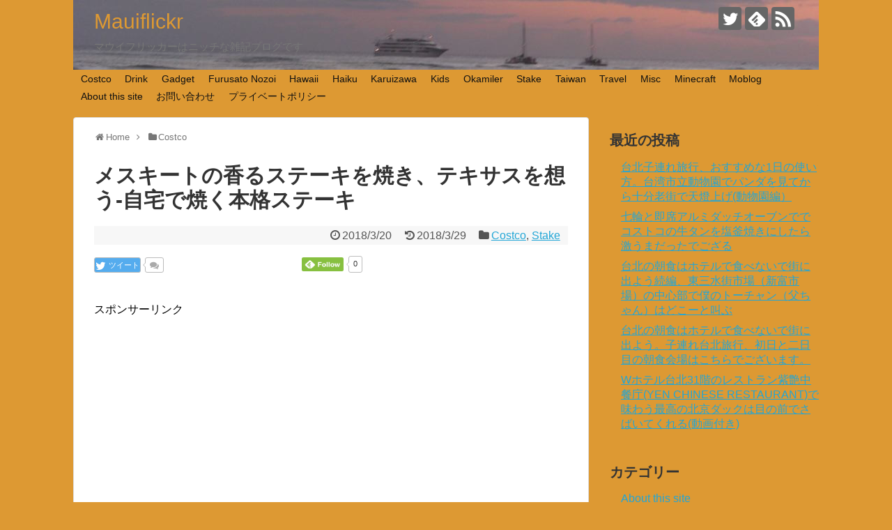

--- FILE ---
content_type: text/html; charset=UTF-8
request_url: https://mauiflickr.com/kingsford/
body_size: 15835
content:
<!DOCTYPE html><html lang="ja"><head><meta charset="UTF-8"><meta name="viewport" content="width=device-width,initial-scale=1.0"><link rel="alternate" type="application/rss+xml" title="Mauiflickr RSS Feed" href="https://mauiflickr.com/feed/" /><link rel="pingback" href="https://mauiflickr.com/xmlrpc.php" /><link rel="amphtml" href="https://mauiflickr.com/kingsford/?amp=1"><meta name="description" content="”世界のステーキの旅(アメリカ編)”を見てメスキートの香る本格的テキサススタイルステーキを自宅で焼きたくなった。" /><meta name="keywords" content="Costco,Stake" /><meta name="twitter:card" content="summary"><meta name="twitter:description" content="”世界のステーキの旅(アメリカ編)”を見てメスキートの香る本格的テキサススタイルステーキを自宅で焼きたくなった。"><meta name="twitter:title" content="メスキートの香るステーキを焼き、テキサスを想う-自宅で焼く本格ステーキ"><meta name="twitter:url" content="https://mauiflickr.com/kingsford/"><meta name="twitter:image" content="https://mauiflickr.com/wp-content/uploads/2018/03/thumbnail-4.jpg"><meta name="twitter:domain" content="mauiflickr.com"><meta name="twitter:creator" content="@Donhirorinko"><meta name="twitter:site" content="@Donhirorinko">  <script async src="//pagead2.googlesyndication.com/pagead/js/adsbygoogle.js"></script> <script>(adsbygoogle = window.adsbygoogle || []).push({
google_ad_client: "ca-pub-4061073998938749",
enable_page_level_ads: true
});</script> <script type="text/javascript" language="javascript">var vc_pid = "886118025";</script><script type="text/javascript" src="//aml.valuecommerce.com/vcdal.js" async></script> <!-- <link media="all" href="https://mauiflickr.com/wp-content/cache/autoptimize/css/autoptimize_183869a13774ec2e2bb29e6ee175f030.css" rel="stylesheet" /> -->
<link rel="stylesheet" type="text/css" href="//mauiflickr.com/wp-content/cache/wpfc-minified/2f2bivtl/3xcdd.css" media="all"/><!-- <link media="print" href="https://mauiflickr.com/wp-content/cache/autoptimize/css/autoptimize_3c2cfaa3722d977fbc9c5dc7148562b7.css" rel="stylesheet" /> -->
<link rel="stylesheet" type="text/css" href="//mauiflickr.com/wp-content/cache/wpfc-minified/f3jteb94/9r0qd.css" media="print"/><title>メスキートの香るステーキを焼き、テキサスを想う-自宅で焼く本格ステーキ</title><meta name='robots' content='max-image-preview:large' /><link rel='dns-prefetch' href='//s.w.org' /><link rel="alternate" type="application/rss+xml" title="Mauiflickr &raquo; フィード" href="https://mauiflickr.com/feed/" /><link rel="alternate" type="application/rss+xml" title="Mauiflickr &raquo; コメントフィード" href="https://mauiflickr.com/comments/feed/" /><link rel="alternate" type="application/rss+xml" title="Mauiflickr &raquo; メスキートの香るステーキを焼き、テキサスを想う-自宅で焼く本格ステーキ のコメントのフィード" href="https://mauiflickr.com/kingsford/feed/" /> <script type="text/javascript">window._wpemojiSettings = {"baseUrl":"https:\/\/s.w.org\/images\/core\/emoji\/13.1.0\/72x72\/","ext":".png","svgUrl":"https:\/\/s.w.org\/images\/core\/emoji\/13.1.0\/svg\/","svgExt":".svg","source":{"concatemoji":"https:\/\/mauiflickr.com\/wp-includes\/js\/wp-emoji-release.min.js"}};
/*! This file is auto-generated */
!function(e,a,t){var n,r,o,i=a.createElement("canvas"),p=i.getContext&&i.getContext("2d");function s(e,t){var a=String.fromCharCode;p.clearRect(0,0,i.width,i.height),p.fillText(a.apply(this,e),0,0);e=i.toDataURL();return p.clearRect(0,0,i.width,i.height),p.fillText(a.apply(this,t),0,0),e===i.toDataURL()}function c(e){var t=a.createElement("script");t.src=e,t.defer=t.type="text/javascript",a.getElementsByTagName("head")[0].appendChild(t)}for(o=Array("flag","emoji"),t.supports={everything:!0,everythingExceptFlag:!0},r=0;r<o.length;r++)t.supports[o[r]]=function(e){if(!p||!p.fillText)return!1;switch(p.textBaseline="top",p.font="600 32px Arial",e){case"flag":return s([127987,65039,8205,9895,65039],[127987,65039,8203,9895,65039])?!1:!s([55356,56826,55356,56819],[55356,56826,8203,55356,56819])&&!s([55356,57332,56128,56423,56128,56418,56128,56421,56128,56430,56128,56423,56128,56447],[55356,57332,8203,56128,56423,8203,56128,56418,8203,56128,56421,8203,56128,56430,8203,56128,56423,8203,56128,56447]);case"emoji":return!s([10084,65039,8205,55357,56613],[10084,65039,8203,55357,56613])}return!1}(o[r]),t.supports.everything=t.supports.everything&&t.supports[o[r]],"flag"!==o[r]&&(t.supports.everythingExceptFlag=t.supports.everythingExceptFlag&&t.supports[o[r]]);t.supports.everythingExceptFlag=t.supports.everythingExceptFlag&&!t.supports.flag,t.DOMReady=!1,t.readyCallback=function(){t.DOMReady=!0},t.supports.everything||(n=function(){t.readyCallback()},a.addEventListener?(a.addEventListener("DOMContentLoaded",n,!1),e.addEventListener("load",n,!1)):(e.attachEvent("onload",n),a.attachEvent("onreadystatechange",function(){"complete"===a.readyState&&t.readyCallback()})),(n=t.source||{}).concatemoji?c(n.concatemoji):n.wpemoji&&n.twemoji&&(c(n.twemoji),c(n.wpemoji)))}(window,document,window._wpemojiSettings);</script> <link rel="canonical" href="https://mauiflickr.com/kingsford/" /><link rel='shortlink' href='https://mauiflickr.com/?p=1983' /><link rel="alternate" type="application/json+oembed" href="https://mauiflickr.com/wp-json/oembed/1.0/embed?url=https%3A%2F%2Fmauiflickr.com%2Fkingsford%2F" /><link rel="alternate" type="text/xml+oembed" href="https://mauiflickr.com/wp-json/oembed/1.0/embed?url=https%3A%2F%2Fmauiflickr.com%2Fkingsford%2F&#038;format=xml" /><link rel="icon" href="https://mauiflickr.com/wp-content/uploads/2017/05/cropped-IMG_7436-1-32x32.png" sizes="32x32" /><link rel="icon" href="https://mauiflickr.com/wp-content/uploads/2017/05/cropped-IMG_7436-1-192x192.png" sizes="192x192" /><link rel="apple-touch-icon" href="https://mauiflickr.com/wp-content/uploads/2017/05/cropped-IMG_7436-1-180x180.png" /><meta name="msapplication-TileImage" content="https://mauiflickr.com/wp-content/uploads/2017/05/cropped-IMG_7436-1-270x270.png" /></head><body class="post-template-default single single-post postid-1983 single-format-standard custom-background categoryid-29 categoryid-6" itemscope itemtype="http://schema.org/WebPage"><div id="container"><header itemscope itemtype="http://schema.org/WPHeader"><div id="header" class="clearfix"><div id="header-in"><div id="h-top"><div id="mobile-menu"> <a id="mobile-menu-toggle" href="#"><span class="fa fa-bars fa-2x"></span></a></div><div class="alignleft top-title-catchphrase"><p id="site-title" itemscope itemtype="http://schema.org/Organization"> <a href="https://mauiflickr.com/">Mauiflickr</a></p><p id="site-description"> マウイフリッカーはニッチな雑記ブログです</p></div><div class="alignright top-sns-follows"><div class="sns-pages"><p class="sns-follow-msg">Follow this site</p><ul class="snsp"><li class="twitter-page"><a href="//twitter.com/Donhirorinko" target="_blank" title="Twitterをフォロー" rel="nofollow"><span class="icon-twitter-logo"></span></a></li><li class="feedly-page"><a href='//feedly.com/index.html#subscription%2Ffeed%2Fhttps%3A%2F%2Fmauiflickr.com%2Ffeed%2F' target='blank' title="feedlyで更新情報を購読" rel="nofollow"><span class="icon-feedly-logo"></span></a></li><li class="rss-page"><a href="https://mauiflickr.com/feed/" target="_blank" title="RSSで更新情報をフォロー" rel="nofollow"><span class="icon-rss-logo"></span></a></li></ul></div></div></div></div></div></header><nav itemscope itemtype="http://schema.org/SiteNavigationElement"><div id="navi"><div id="navi-in"><div class="menu-menu-container"><ul id="menu-menu" class="menu"><li id="menu-item-548" class="menu-item menu-item-type-taxonomy menu-item-object-category current-post-ancestor current-menu-parent current-post-parent menu-item-548"><a href="https://mauiflickr.com/category/costco/">Costco</a></li><li id="menu-item-142" class="menu-item menu-item-type-taxonomy menu-item-object-category menu-item-142"><a href="https://mauiflickr.com/category/drink/">Drink</a></li><li id="menu-item-1083" class="menu-item menu-item-type-taxonomy menu-item-object-category menu-item-1083"><a href="https://mauiflickr.com/category/gadget/">Gadget</a></li><li id="menu-item-2499" class="menu-item menu-item-type-taxonomy menu-item-object-category menu-item-2499"><a href="https://mauiflickr.com/category/furusato-nozoi/">Furusato Nozoi</a></li><li id="menu-item-550" class="menu-item menu-item-type-taxonomy menu-item-object-category menu-item-550"><a href="https://mauiflickr.com/category/hawaii/">Hawaii</a></li><li id="menu-item-2269" class="menu-item menu-item-type-taxonomy menu-item-object-category menu-item-2269"><a href="https://mauiflickr.com/category/haiku/">Haiku</a></li><li id="menu-item-2331" class="menu-item menu-item-type-taxonomy menu-item-object-category menu-item-2331"><a href="https://mauiflickr.com/category/karuizawa/">Karuizawa</a></li><li id="menu-item-551" class="menu-item menu-item-type-taxonomy menu-item-object-category menu-item-551"><a href="https://mauiflickr.com/category/kids/">Kids</a></li><li id="menu-item-2500" class="menu-item menu-item-type-taxonomy menu-item-object-category menu-item-2500"><a href="https://mauiflickr.com/category/okamiler/">Okamiler</a></li><li id="menu-item-145" class="menu-item menu-item-type-taxonomy menu-item-object-category current-post-ancestor current-menu-parent current-post-parent menu-item-145"><a href="https://mauiflickr.com/category/stake/">Stake</a></li><li id="menu-item-3087" class="menu-item menu-item-type-taxonomy menu-item-object-category menu-item-3087"><a href="https://mauiflickr.com/category/taiwan/">Taiwan</a></li><li id="menu-item-146" class="menu-item menu-item-type-taxonomy menu-item-object-category menu-item-146"><a href="https://mauiflickr.com/category/travel/">Travel</a></li><li id="menu-item-1163" class="menu-item menu-item-type-taxonomy menu-item-object-category menu-item-1163"><a href="https://mauiflickr.com/category/misc/">Misc</a></li><li id="menu-item-3212" class="menu-item menu-item-type-taxonomy menu-item-object-category menu-item-3212"><a href="https://mauiflickr.com/category/minecraft/">Minecraft</a></li><li id="menu-item-1162" class="menu-item menu-item-type-taxonomy menu-item-object-category menu-item-1162"><a href="https://mauiflickr.com/category/moblog/">Moblog</a></li><li id="menu-item-237" class="menu-item menu-item-type-taxonomy menu-item-object-category menu-item-237"><a href="https://mauiflickr.com/category/about-this-site/">About this site</a></li><li id="menu-item-3010" class="menu-item menu-item-type-post_type menu-item-object-page menu-item-3010"><a href="https://mauiflickr.com/contact/">お問い合わせ</a></li><li id="menu-item-3023" class="menu-item menu-item-type-post_type menu-item-object-page menu-item-3023"><a href="https://mauiflickr.com/private-policy/">プライベートポリシー</a></li></ul></div></div></div></nav><div id="body"><div id="body-in"><main itemscope itemprop="mainContentOfPage"><div id="main" itemscope itemtype="http://schema.org/Blog"><div id="breadcrumb" class="breadcrumb-category"><div itemtype="http://data-vocabulary.org/Breadcrumb" itemscope="" class="breadcrumb-home"><span class="fa fa-home fa-fw"></span><a href="https://mauiflickr.com" itemprop="url"><span itemprop="title">Home</span></a><span class="sp"><span class="fa fa-angle-right"></span></span></div><div itemtype="http://data-vocabulary.org/Breadcrumb" itemscope=""><span class="fa fa-folder fa-fw"></span><a href="https://mauiflickr.com/category/costco/" itemprop="url"><span itemprop="title">Costco</span></a></div></div><div id="post-1983" class="post-1983 post type-post status-publish format-standard has-post-thumbnail hentry category-costco category-stake tag-kingsford tag-164 tag-166 tag-168 tag-163 tag-162 tag-170"><article class="article"><header><h1 class="entry-title"> メスキートの香るステーキを焼き、テキサスを想う-自宅で焼く本格ステーキ</h1><p class="post-meta"> <span class="post-date"><span class="fa fa-clock-o fa-fw"></span><time class="entry-date date published" datetime="2018-03-20T06:50:30+09:00">2018/3/20</time></span> <span class="post-update"><span class="fa fa-history fa-fw"></span><span class="entry-date date updated">2018/3/29</span></span> <span class="category"><span class="fa fa-folder fa-fw"></span><a href="https://mauiflickr.com/category/costco/" rel="category tag">Costco</a><span class="category-separator">, </span><a href="https://mauiflickr.com/category/stake/" rel="category tag">Stake</a></span></p><div id="sns-group-top" class="sns-group sns-group-top"><div class="sns-buttons sns-buttons-pc"><p class="sns-share-msg">良ければ”はてブボタン”押してくらはい^_^</p><ul class="snsb clearfix"><li class="balloon-btn twitter-balloon-btn twitter-balloon-btn-defalt"><div class="balloon-btn-set"><div class="arrow-box"> <a href="//twitter.com/search?q=https%3A%2F%2Fmauiflickr.com%2Fkingsford%2F" target="blank" class="arrow-box-link twitter-arrow-box-link" rel="nofollow"> <span class="social-count twitter-count"><span class="fa fa-comments"></span></span> </a></div> <a href="//twitter.com/share?text=%E3%83%A1%E3%82%B9%E3%82%AD%E3%83%BC%E3%83%88%E3%81%AE%E9%A6%99%E3%82%8B%E3%82%B9%E3%83%86%E3%83%BC%E3%82%AD%E3%82%92%E7%84%BC%E3%81%8D%E3%80%81%E3%83%86%E3%82%AD%E3%82%B5%E3%82%B9%E3%82%92%E6%83%B3%E3%81%86-%E8%87%AA%E5%AE%85%E3%81%A7%E7%84%BC%E3%81%8F%E6%9C%AC%E6%A0%BC%E3%82%B9%E3%83%86%E3%83%BC%E3%82%AD&amp;url=https%3A%2F%2Fmauiflickr.com%2Fkingsford%2F" target="blank" class="balloon-btn-link twitter-balloon-btn-link twitter-balloon-btn-link-default" rel="nofollow"> <span class="fa fa-twitter"></span> <span class="tweet-label">ツイート</span> </a></div></li><li class="facebook-btn"><div class="fb-like" data-href="https://mauiflickr.com/kingsford/" data-layout="button_count" data-action="like" data-show-faces="false" data-share="true"></div></li><li class="hatena-btn"> <a href="//b.hatena.ne.jp/entry/https://mauiflickr.com/kingsford/" class="hatena-bookmark-button" data-hatena-bookmark-title="メスキートの香るステーキを焼き、テキサスを想う-自宅で焼く本格ステーキ｜Mauiflickr" data-hatena-bookmark-layout="standard" title="このエントリーをはてなブックマークに追加"><img src="//b.st-hatena.com/images/entry-button/button-only.gif" alt="このエントリーをはてなブックマークに追加" style="border: none;" /></a><script type="text/javascript" src="//b.st-hatena.com/js/bookmark_button.js" async="async"></script> </li><li class="feedly-btn feedly-btn-horizontal"> <a href='//feedly.com/index.html#subscription%2Ffeed%2Fhttps://mauiflickr.com/feed/' target='blank'><img id='feedly-follow' src='//s3.feedly.com/img/follows/feedly-follow-rectangle-flat-medium_2x.png' alt=""></a> <span class="arrow_box"><a href='//feedly.com/index.html#subscription%2Ffeed%2Fhttps://mauiflickr.com/feed/' target='blank'>0</a></span></li></ul></div></div><div class="clear"></div></header><div id="the-content" class="entry-content"><div id="widget-in-article" class="widgets"><div id="pc_ad-9" class="widget-in-article widget_pc_ad"><div class="ad-space"><div class="ad-label">スポンサーリンク</div><div class="ad-responsive ad-pc adsense-336"><script async src="//pagead2.googlesyndication.com/pagead/js/adsbygoogle.js"></script> <ins class="adsbygoogle"
style="display:block; text-align:center;"
data-ad-layout="in-article"
data-ad-format="fluid"
data-ad-client="ca-pub-4061073998938749"
data-ad-slot="5596196139"></ins> <script>(adsbygoogle = window.adsbygoogle || []).push({});</script></div></div></div></div><div id="toc_container" class="no_bullets"><p class="toc_title">目次</p><ul class="toc_list"><li><a href="#i"><span class="toc_number toc_depth_1">1</span> テキサスではメスキートの薪でステーキを焼く</a></li><li><a href="#i-2"><span class="toc_number toc_depth_1">2</span> メスキートの香りをまとわせる２つのアイテム</a><ul><li><a href="#i-3"><span class="toc_number toc_depth_2">2.1</span> キングスフォードのメスキート混合豆炭とは</a></li><li><a href="#i-4"><span class="toc_number toc_depth_2">2.2</span> キャメロンズ社のスモークチップ</a></li></ul></li><li><a href="#i-5"><span class="toc_number toc_depth_1">3</span> 七輪と極厚鉄板グリルで焼き上げる</a></li></ul></div><h2><span id="i">テキサスではメスキートの薪でステーキを焼く</span></h2><p>テキサスではカウボーイたちが販売用に牛&#x1f402;をアメリカ東部や西部に移動させるために、歩いて長距離を旅しなければならなかったという。</p><p>その道々で野宿をする際、肉を焼くために使っていたのがその辺に自生しているメスキートの木だったたということでテキサスをはじめとする南西部ではステーキはメスキートの薪で焼くと決まっているらしい。</p><p>ちなみに南東部ではヒッコリーの木を薪に使います。</p><p>でもね、僕が2年前にテキサスを訪れた時に行ったステーキハウスの名前は<a href="https://www.google.co.jp/search?client=safari&amp;hl=ja-jp&amp;q=old+hickory+steakhouse+texas&amp;spell=1&amp;sa=X&amp;ved=0ahUKEwibzqf4s4LaAhXEo5QKHRXBCtoQBQggKAA&amp;biw=320&amp;bih=454#trex=m_t:lcl_akp,rc_f:nav,rc_ludocids:3595837159014128934,rc_q:%25E3%2582%25AA%25E3%2583%25BC%25E3%2583%25AB%25E3%2583%2589%25E3%2583%25BB%25E3%2583%2592%25E3%2583%2583%25E3%2582%25B3%25E3%2583%25AA%25E3%2583%25BC%25E3%2583%25BB%25E3%2582%25B9%25E3%2583%2586%25E3%2582%25A3%25E3%2583%25BC%25E3%2582%25AF%25E3%2583%258F%25E3%2582%25A6%25E3%2582%25B9,ru_q:%25E3%2582%25AA%25E3%2583%25BC%25E3%2583%25AB%25E3%2583%2589%25E3%2583%25BB%25E3%2583%2592%25E3%2583%2583%25E3%2582%25B3%25E3%2583%25AA%25E3%2583%25BC%25E3%2583%25BB%25E3%2582%25B9%25E3%2583%2586%25E3%2582%25A3%25E3%2583%25BC%25E3%2582%25AF%25E3%2583%258F%25E3%2582%25A6%25E3%2582%25B9" target="_blank">オールドヒッコリーステーキハウス</a>でした。。オールドメスキートハウスではないのね。。。なんかテキサスなのに違うじゃんて自分でツッコミ入れちゃいます。</p><p>たこ焼きは大阪が本場だけど東京でも食べれるみたいなものか？</p><p>ま、いずれにせよ詳しくは”世界のステーキの旅(アメリカ編)でどうぞ</p><p>テキサスの<a href="https://www.tripadvisor.jp/LocationPhotoDirectLink-g55549-d515970-i26914763-Perini_Ranch_Steakhouse-Buffalo_Gap_Texas.html" target="_blank">ペリー二 レンチ ステーキハウス</a>のメスキートの薪で焼いたステーキ、美味しそうです。</p><p><div class="video-container"><div class="video"><iframe width="560" height="315" src="https://www.youtube.com/embed/bESo_D4lpko" frameborder="0" allow="autoplay; encrypted-media" allowfullscreen></iframe></div></div></p><p>番組内で紹介されていたお店はこちら</p><p><div class="video-container"><div class="video"><iframe loading="lazy" width="560" height="315" src="https://www.youtube.com/embed/vSmTXVYkGi4" frameborder="0" allow="autoplay; encrypted-media" allowfullscreen></iframe></div></div></p><p>この番組を見て、僕は自分で焼くステーキにメスキートの香りをつけたくなったわけです。</p><h2><span id="i-2">メスキートの香りをまとわせる２つのアイテム</span></h2><p>番組ではメスキートの薪を焼き、その上でステーキを焼くという手順でした。</p><p>しかしながら僕は日本で簡単に手に入るメスキートを利用します。</p><p>そちらをご紹介します。</p><p>それはKingsford社のメスキート配合の豆炭とCamerons 社のメスキートのスモークチップです。</p><p><img loading="lazy" alt="" src="https://mauiflickr.com/wp-content/uploads/2018/03/slproImg_201803200531390.jpg" width="320" height="426" class="slproImg"></p><h3><span id="i-3">キングスフォードのメスキート混合豆炭とは</span></h3><p>↓最近コストコでもKingsfordの豆炭を見かけます。ちなみにコストコで販売しているのはメスキート混合ではなく、ノンフレイバーのレギュラー製品です。</p><p><img loading="lazy" alt="" src="https://mauiflickr.com/wp-content/uploads/2018/03/slproImg_201803200544230.jpg" width="320" height="426" class="slproImg"></p><p><img loading="lazy" alt="" src="https://mauiflickr.com/wp-content/uploads/2018/03/slproImg_201803200548430.jpg" width="320" height="426" class="slproImg"></p><p>↓豆炭は<a href="http://kingsford.jp/" target="_blank">キングスフォード社</a>での商品名はチャコールブリケットとよばれ、こんな感じで均一なサイズでごろんごろんしています。</p><p>僕が購入したのはメスキート混合ですが他にもリンゴの木やヒッコリーのフレーバーがありますよ。</p><p>要はこいつを燃やすとメスキートの香りがステーキにつくんだよってことでやんす。</p><p>通常の炭と同じように七輪にぶち込みます。ちなみにこの下には五徳に乗った着火剤兼用のヤシガラでできた”一分炭”が燃えています。</p><p><img loading="lazy" alt="" src="https://mauiflickr.com/wp-content/uploads/2018/03/slproImg_201803200531391.jpg" width="320" height="426" class="slproImg"></p><div class="kaerebalink-box" style="text-align:left;padding-bottom:20px;font-size:small;/zoom: 1;overflow: hidden;"><div class="kaerebalink-image" style="float:left;margin:0 15px 10px 0;"><a href="https://hb.afl.rakuten.co.jp/hgc/g00q4am5.xict5d7a.g00q4am5.xict675b/kaereba_201803200613032998?pc=https%3A%2F%2Fitem.rakuten.co.jp%2Fmayfair-17%2Fkingsford_mesguitewood%2F&#038;m=http%3A%2F%2Fm.rakuten.co.jp%2Fmayfair-17%2Fi%2F10008052%2F" target="_blank" ><img alt="" src="https://thumbnail.image.rakuten.co.jp/@0_mall/mayfair-17/cabinet/00426807/kingsford/mesquite.jpg?_ex=128x128" style="border: none;" /></a></div><div class="kaerebalink-info" style="line-height:120%;/zoom: 1;overflow: hidden;"><div class="kaerebalink-name" style="margin-bottom:10px;line-height:120%"><a href="https://hb.afl.rakuten.co.jp/hgc/g00q4am5.xict5d7a.g00q4am5.xict675b/kaereba_201803200613032998?pc=https%3A%2F%2Fitem.rakuten.co.jp%2Fmayfair-17%2Fkingsford_mesguitewood%2F&#038;m=http%3A%2F%2Fm.rakuten.co.jp%2Fmayfair-17%2Fi%2F10008052%2F" target="_blank" >キングスフォード チャコール メスキート フレーバー6.62KG</a></p><div class="kaerebalink-powered-date" style="font-size:8pt;margin-top:5px;font-family:verdana;line-height:120%">posted with <a href="http://kaereba.com" rel="nofollow" target="_blank">カエレバ</a></div></div><div class="kaerebalink-detail" style="margin-bottom:5px;"></div><div class="kaerebalink-link1" style="margin-top:10px;"><div class="shoplinkrakuten" style="margin:5px 0"><a href="https://hb.afl.rakuten.co.jp/hgc/15600659.182c9746.1560065a.d8a7eafb/kaereba_201803200613032998?pc=http%3A%2F%2Fsearch.rakuten.co.jp%2Fsearch%2Fmall%2F%25E3%2583%25A1%25E3%2582%25B9%25E3%2582%25AD%25E3%2583%25BC%25E3%2583%2588%2520%25E3%2582%25AD%25E3%2583%25B3%25E3%2582%25B0%25E3%2582%25B9%25E3%2583%2595%25E3%2582%25A9%25E3%2583%25BC%25E3%2583%2589%2F-%2Ff.1-p.1-s.1-sf.0-st.A-v.2%3Fx%3D0%26scid%3Daf_ich_link_urltxt%26m%3Dhttp%3A%2F%2Fm.rakuten.co.jp%2F" target="_blank" >楽天市場</a></div><div class="shoplinkamazon" style="margin:5px 0"><a href="http://www.amazon.co.jp/gp/search?keywords=%E3%83%A1%E3%82%B9%E3%82%AD%E3%83%BC%E3%83%88%20%E3%82%AD%E3%83%B3%E3%82%B0%E3%82%B9%E3%83%95%E3%82%A9%E3%83%BC%E3%83%89&#038;__mk_ja_JP=%E3%82%AB%E3%82%BF%E3%82%AB%E3%83%8A&#038;tag=mauiflickr-22" target="_blank" >Amazon</a></div></div></div><div class="booklink-footer" style="clear: left"></div></div><h3><span id="i-4">キャメロンズ社のスモークチップ</span></h3><p>もう一つアイテムは<a href="http://www.cameronsproducts.jp/" target="_blank">キャメロンズ社</a>のスモークチップです。</p><p>全部で9種類あります。(2018年3月現在)</p><p>僕はメスキートだけ買うのはなんか送料がもったいない気がして、ついでにバーボンオークとヒッコリーも買ってみました。</p><p>↓コイツをキングスフォードの豆炭と一緒に燃やしてメスキートの香り豊かなステーキを焼くのです。</p><p><img loading="lazy" alt="" src="https://mauiflickr.com/wp-content/uploads/2018/03/slproImg_201803200531392.jpg" width="500" height="375" class="slproImg"></p><div class="kaerebalink-box" style="text-align:left;padding-bottom:20px;font-size:small;/zoom: 1;overflow: hidden;"><div class="kaerebalink-image" style="float:left;margin:0 15px 10px 0;"><a href="https://hb.afl.rakuten.co.jp/hgc/g00sszy5.xict513e.g00sszy5.xict63eb/kaereba_201803200637044874?pc=https%3A%2F%2Fitem.rakuten.co.jp%2Fupi-outdoor%2F10001104%2F&#038;m=http%3A%2F%2Fm.rakuten.co.jp%2Fupi-outdoor%2Fi%2F10000246%2F" target="_blank" ><img alt="" src="https://thumbnail.image.rakuten.co.jp/@0_mall/upi-outdoor/cabinet/camerons/imgrc0064261811.jpg?_ex=128x128" style="border: none;" /></a></div><div class="kaerebalink-info" style="line-height:120%;/zoom: 1;overflow: hidden;"><div class="kaerebalink-name" style="margin-bottom:10px;line-height:120%"><a href="https://hb.afl.rakuten.co.jp/hgc/g00sszy5.xict513e.g00sszy5.xict63eb/kaereba_201803200637044874?pc=https%3A%2F%2Fitem.rakuten.co.jp%2Fupi-outdoor%2F10001104%2F&#038;m=http%3A%2F%2Fm.rakuten.co.jp%2Fupi-outdoor%2Fi%2F10000246%2F" target="_blank" >Cameronsキャメロンズ スモークチップ 450ml【正規品】</a></p><div class="kaerebalink-powered-date" style="font-size:8pt;margin-top:5px;font-family:verdana;line-height:120%">posted with <a href="http://kaereba.com" rel="nofollow" target="_blank">カエレバ</a></div></div><div class="kaerebalink-detail" style="margin-bottom:5px;"></div><div class="kaerebalink-link1" style="margin-top:10px;"><div class="shoplinkrakuten" style="margin:5px 0"><a href="https://hb.afl.rakuten.co.jp/hgc/15600659.182c9746.1560065a.d8a7eafb/kaereba_201803200637044874?pc=http%3A%2F%2Fsearch.rakuten.co.jp%2Fsearch%2Fmall%2FCamerons%2520%25E3%2582%25B9%25E3%2583%25A2%25E3%2583%25BC%25E3%2582%25AF%25E3%2583%2581%25E3%2583%2583%25E3%2583%2597%2F-%2Ff.1-p.1-s.1-sf.0-st.A-v.2%3Fx%3D0%26scid%3Daf_ich_link_urltxt%26m%3Dhttp%3A%2F%2Fm.rakuten.co.jp%2F" target="_blank" >楽天市場</a></div><div class="shoplinkamazon" style="margin:5px 0"><a href="http://www.amazon.co.jp/gp/search?keywords=Camerons%20%E3%82%B9%E3%83%A2%E3%83%BC%E3%82%AF%E3%83%81%E3%83%83%E3%83%97&#038;__mk_ja_JP=%E3%82%AB%E3%82%BF%E3%82%AB%E3%83%8A&#038;tag=mauiflickr-22" target="_blank" >Amazon</a></div></div></div><div class="booklink-footer" style="clear: left"></div></div><p>ちなみに僕は燻製器や蓋つきのバーベキューグリルを持ってません。</p><p>持っているのは七輪と極厚鉄板グリルです。</p><p>実際に上記のアイテムを使ってコストコのチョイスグレードのミスジ肉を焼いてゆきます。</p><h2><span id="i-5">七輪と極厚鉄板グリルで焼き上げる</span></h2><p>それでは最近僕の中でのステーキ&#x1f969;ツールである七輪と極厚鉄板グリルを使ってゆきますね。</p><div class="blog-card internal-blog-card blog-card-thumbnail-left cf"><div class="blog-card-thumbnail"><a href="https://mauiflickr.com/sumibistake/" class="blog-card-thumbnail-link"><img width="100" height="100" src="https://mauiflickr.com/wp-content/uploads/2018/01/thumbnail-100x100.jpg" class="blog-card-thumb-image wp-post-image" alt="コストコのステーキを七輪で焼いてみた。鉄板グリルで失敗要らずで美味しく焼き上げる" loading="lazy" srcset="https://mauiflickr.com/wp-content/uploads/2018/01/thumbnail-100x100.jpg 100w, https://mauiflickr.com/wp-content/uploads/2018/01/thumbnail-150x150.jpg 150w" sizes="(max-width: 100px) 100vw, 100px" /></a></div><div class="blog-card-content"><div class="blog-card-title"><a href="https://mauiflickr.com/sumibistake/" class="blog-card-title-link">コストコのステーキを七輪で焼いてみた。鉄板グリルで失敗要らずで美味しく焼き上げる</a></div><div class="blog-card-excerpt">コストコのステーキ肉、ミスジとサーロイン肉を自宅で七輪で焼いてみました。9mmの極厚鉄板グリルを使って失敗要らずに厚切りステーキが焼けましたよ。</div></div><div class="blog-card-footer"></div></div><p>↓豆炭が燃えてきて黒い部分がなくなってきたらアルミホイルに水を入れて浸したメスキートのスモークチップをそのまま七輪にいれます。</p><p><img loading="lazy" alt="" src="https://mauiflickr.com/wp-content/uploads/2018/03/slproImg_201803231951590.jpg" width="500" height="500" class="slproImg"></p><p><img loading="lazy" alt="" src="https://mauiflickr.com/wp-content/uploads/2018/03/slproImg_201803231951591.jpg" width="320" height="426" class="slproImg"></p><p>↓豆炭だけではなく、スモークチップからの煙も上がってきたら肉を置きます。今回は毎度お馴染みのコストコ、チョイスグレードのミスジを焼きます。</p><p><img loading="lazy" alt="" src="https://mauiflickr.com/wp-content/uploads/2018/03/slproImg_201803231951592-1.jpg" width="320" height="426" class="slproImg"></p><p>↓遠火の強火になるようにゲタを履かせています。</p><p><img loading="lazy" alt="" src="https://mauiflickr.com/wp-content/uploads/2018/03/slproImg_201803231951593.jpg" width="320" height="426" class="slproImg"></p><p>↓七輪を使い始めてから最近使わなくなった<a href="http://www.plywood.jp/shopdetail/000000005277/" target="_blank">レコルト社のホームバーベキュー</a>のフタをかぶせて表と裏をそれぞれ３分づつ焼きます。</p><p>本格的な燻製では無いけどメスキートの豆炭とウッドチップのダブル効果でフレーバーステーキが出来ますよ。</p><p><img loading="lazy" alt="" src="https://mauiflickr.com/wp-content/uploads/2018/03/slproImg_201803231951594.jpg" width="320" height="426" class="slproImg"></p><p>↓その後は片面30秒づつひっくり返し、肉温度計のステーキチャンプが出来たよーてランプで教えてくれるまで焼いてゆきます。</p><p>今日は妻のリクエストでいつものミディアムレアではなくミディアムまで焼きますのでランプがオレンジ色になるまで頑張って肉をひっくり返し続けます。</p><p><img loading="lazy" alt="" src="https://mauiflickr.com/wp-content/uploads/2018/03/slproImg_201803232004180.jpg" width="320" height="426" class="slproImg"></p><div class="kaerebalink-box" style="text-align:left;padding-bottom:20px;font-size:small;/zoom: 1;overflow: hidden;"><div class="kaerebalink-image" style="float:left;margin:0 15px 10px 0;"><a href="https://hb.afl.rakuten.co.jp/hgc/15600659.182c9746.1560065a.d8a7eafb/?pc=http%3A%2F%2Fitem.rakuten.co.jp%2Fthemeatguy%2F10004689%2F" target="_blank" ><img alt="" src="http://thumbnail.image.rakuten.co.jp/@0_mall/themeatguy/cabinet/02865272/nf265-mall.jpg?_ex=128x128" style="border: none;" /></a></div><div class="kaerebalink-info" style="line-height:120%;/zoom: 1;overflow: hidden;"><div class="kaerebalink-name" style="margin-bottom:10px;line-height:120%"><a href="https://hb.afl.rakuten.co.jp/hgc/15600659.182c9746.1560065a.d8a7eafb/?pc=http%3A%2F%2Fitem.rakuten.co.jp%2Fthemeatguy%2F10004689%2F" target="_blank" >インテリジェント肉用温度計 ステーキチャンプ（Steak Champ）/3種の焼き加減を色でお知らせ (直輸入品)</a></p><div class="kaerebalink-powered-date" style="font-size:8pt;margin-top:5px;font-family:verdana;line-height:120%">posted with <a href="http://kaereba.com" rel="nofollow" target="_blank">カエレバ</a></div></div><div class="kaerebalink-detail" style="margin-bottom:5px;"></div><div class="kaerebalink-link1" style="margin-top:10px;"><div class="shoplinkrakuten" style="margin:5px 0"><a href="https://hb.afl.rakuten.co.jp/hgc/156005e7.5edb3a21.156005e8.81fbc518/?pc=http%3A%2F%2Fsearch.rakuten.co.jp%2Fsearch%2Fmall%2F%25E3%2582%25B9%25E3%2583%2586%25E3%2583%25BC%25E3%2582%25AD%25E3%2583%2581%25E3%2583%25A3%25E3%2583%25B3%25E3%2583%2597%2F-%2Ff.1-p.1-s.1-sf.0-st.A-v.2%3Fx%3D0%26scid%3Daf_ich_link_urltxt%26m%3Dhttp%3A%2F%2Fm.rakuten.co.jp%2F" target="_blank" >楽天市場</a></div><div class="shoplinkamazon" style="margin:5px 0"><a href="http://www.amazon.co.jp/gp/search?keywords=%E3%82%B9%E3%83%86%E3%83%BC%E3%82%AD%E3%83%81%E3%83%A3%E3%83%B3%E3%83%97&#038;__mk_ja_JP=%E3%82%AB%E3%82%BF%E3%82%AB%E3%83%8A&#038;tag=mauiflickr-22" target="_blank" >Amazon</a></div></div></div><div class="booklink-footer" style="clear: left"></div></div><p>↓出来上がったようです。しばらく肉汁が落ち着くまで寝かします。</p><p>一般的には肉を焼いた時間以上は寝かします。今回は20分弱です。</p><p>だけど大体我が家の場合、この後子供たちをお風呂に入れたりするから約1-2時間は寝かしていることになります。</p><p>ステーキを温め直そうとは考えたことないですよ。</p><p><img loading="lazy" alt="" src="https://mauiflickr.com/wp-content/uploads/2018/03/slproImg_201803232004181.jpg" width="320" height="426" class="slproImg"></p><p>↓開帳の儀、そして実食</p><p>ミディアムに焼きあがったかな？うん、いい感じ^_^</p><p>メスキートの香りするやや燻製気味の本格ステーキの出来上がりです。</p><p>薪や本格バーベキューグリルを使わなくてもテキサススタイルのステーキを楽しみました。</p><p><img loading="lazy" alt="" src="https://mauiflickr.com/wp-content/uploads/2018/03/slproImg_201803232004192.jpg" width="320" height="426" class="slproImg"></p><p>”世界のステーキの旅(アメリカ編)”で紹介されていたレストラン、<a href="https://www.tripadvisor.jp/LocationPhotoDirectLink-g55549-d515970-i26914763-Perini_Ranch_Steakhouse-Buffalo_Gap_Texas.html" target="_blank">ペリー二 レンチ ステーキハウス</a>に行ったことがないんですが、死ぬまでに一度行きたいもんです。</p><p>てか前回テキサス行ったときに行っておけよという感じでしたが、当時はまだステーキにそんなハマってなかったもので。。。</p><p>でも前回泊まったホテルから車で3時間か、、遠いね。。</p><p><img loading="lazy" alt="" src="https://mauiflickr.com/wp-content/uploads/2018/03/slproImg_201803232146150.png" width="320" height="488" class="slproImg"></p><p>まあ、機会があれば是非寄りたいですな。</p><p>おしまい</p><p>Posted from <a href="https://itunes.apple.com/us/app/slpro-x-for-iphone/id974900131?l=ja&amp;ls=1&amp;mt=8" target="_blank" rel="nofollow">SLPRO X for iPhone</a>.</p></div><footer><div id="pc_ad-11" class="widget-under-article widget_pc_ad"><div class="ad-space"><div class="ad-label">スポンサーリンク</div><div class="ad-responsive ad-pc adsense-336"><script async src="//pagead2.googlesyndication.com/pagead/js/adsbygoogle.js"></script>  <ins class="adsbygoogle"
style="display:inline-block;width:336px;height:280px"
data-ad-client="ca-pub-4061073998938749"
data-ad-slot="8673456704"></ins> <script>(adsbygoogle = window.adsbygoogle || []).push({});</script></div></div></div><div id="sns-group" class="sns-group sns-group-bottom"><div class="sns-buttons sns-buttons-pc"><p class="sns-share-msg">良ければ”はてブボタン”押してくらはい^_^</p><ul class="snsb clearfix"><li class="balloon-btn twitter-balloon-btn twitter-balloon-btn-defalt"><div class="balloon-btn-set"><div class="arrow-box"> <a href="//twitter.com/search?q=https%3A%2F%2Fmauiflickr.com%2Fkingsford%2F" target="blank" class="arrow-box-link twitter-arrow-box-link" rel="nofollow"> <span class="social-count twitter-count"><span class="fa fa-comments"></span></span> </a></div> <a href="//twitter.com/share?text=%E3%83%A1%E3%82%B9%E3%82%AD%E3%83%BC%E3%83%88%E3%81%AE%E9%A6%99%E3%82%8B%E3%82%B9%E3%83%86%E3%83%BC%E3%82%AD%E3%82%92%E7%84%BC%E3%81%8D%E3%80%81%E3%83%86%E3%82%AD%E3%82%B5%E3%82%B9%E3%82%92%E6%83%B3%E3%81%86-%E8%87%AA%E5%AE%85%E3%81%A7%E7%84%BC%E3%81%8F%E6%9C%AC%E6%A0%BC%E3%82%B9%E3%83%86%E3%83%BC%E3%82%AD&amp;url=https%3A%2F%2Fmauiflickr.com%2Fkingsford%2F" target="blank" class="balloon-btn-link twitter-balloon-btn-link twitter-balloon-btn-link-default" rel="nofollow"> <span class="fa fa-twitter"></span> <span class="tweet-label">ツイート</span> </a></div></li><li class="facebook-btn"><div class="fb-like" data-href="https://mauiflickr.com/kingsford/" data-layout="box_count" data-action="like" data-show-faces="false" data-share="true"></div></li><li class="hatena-btn"> <a href="//b.hatena.ne.jp/entry/https://mauiflickr.com/kingsford/" class="hatena-bookmark-button" data-hatena-bookmark-title="メスキートの香るステーキを焼き、テキサスを想う-自宅で焼く本格ステーキ｜Mauiflickr" data-hatena-bookmark-layout="vertical-balloon" title="このエントリーをはてなブックマークに追加"><img src="//b.st-hatena.com/images/entry-button/button-only.gif" alt="このエントリーをはてなブックマークに追加" style="border: none;" /></a><script type="text/javascript" src="//b.st-hatena.com/js/bookmark_button.js" async="async"></script> </li><li class="feedly-btn feedly-btn-vertical"><div id="feedly-followers"> <span id="feedly-count" class="feedly-count"><a href='//feedly.com/index.html#subscription%2Ffeed%2Fhttps://mauiflickr.com/feed/' target='blank'>0</a></span> <a href='//feedly.com/index.html#subscription%2Ffeed%2Fhttps://mauiflickr.com/feed/' target='blank'> <img id='feedly-follow' src='//s3.feedly.com/img/follows/feedly-follow-rectangle-flat-medium_2x.png' alt=""> </a></div></li></ul></div></div><p class="footer-post-meta"> <span class="post-tag"><span class="fa fa-tags fa-fw"></span><a href="https://mauiflickr.com/tag/kingsford/" rel="tag">kingsford</a><span class="tag-separator">, </span><a href="https://mauiflickr.com/tag/%e3%82%ad%e3%83%a3%e3%83%a1%e3%83%ad%e3%83%b3%e3%82%ba/" rel="tag">キャメロンズ</a><span class="tag-separator">, </span><a href="https://mauiflickr.com/tag/%e3%82%ad%e3%83%b3%e3%82%b0%e3%82%b9%e3%83%95%e3%82%a9%e3%83%bc%e3%83%89/" rel="tag">キングスフォード</a><span class="tag-separator">, </span><a href="https://mauiflickr.com/tag/%e3%82%b3%e3%82%b9%e3%83%88%e3%82%b3/" rel="tag">コストコ</a><span class="tag-separator">, </span><a href="https://mauiflickr.com/tag/%e3%83%a1%e3%82%b9%e3%82%ad%e3%83%bc%e3%83%88/" rel="tag">メスキート</a><span class="tag-separator">, </span><a href="https://mauiflickr.com/tag/%e4%b8%96%e7%95%8c%e3%81%ae%e3%82%b9%e3%83%86%e3%83%bc%e3%82%ad%e3%81%ae%e6%97%85%e3%82%a2%e3%83%a1%e3%83%aa%e3%82%ab%e7%b7%a8/" rel="tag">世界のステーキの旅(アメリカ編)</a><span class="tag-separator">, </span><a href="https://mauiflickr.com/tag/%e8%b1%86%e7%82%ad-%e7%87%bb%e8%a3%bd/" rel="tag">豆炭. 燻製</a></span> <span class="post-author vcard author"><span class="fa fa-user fa-fw"></span><span class="fn"><a href="https://mauiflickr.com/author/hiroyok/">Sitemaster</a> </span></span></p></footer></article></div><div id="under-entry-body"><aside id="related-entries"><h2>Related Articles</h2><article class="related-entry cf"><div class="related-entry-thumb"> <a href="https://mauiflickr.com/gyutan/" title="コストコの牛タン800グラムをまるごと一本、自宅でフライパンで塩釜焼きにしたら激ウマだった"> <img width="100" height="100" src="https://mauiflickr.com/wp-content/uploads/2017/11/thumbnail-9-100x100.jpg" class="related-entry-thumb-image wp-post-image" alt="コストコの牛タン800グラムをまるごと一本、自宅でフライパンで塩釜焼きにしたら激ウマだった" loading="lazy" srcset="https://mauiflickr.com/wp-content/uploads/2017/11/thumbnail-9-100x100.jpg 100w, https://mauiflickr.com/wp-content/uploads/2017/11/thumbnail-9-150x150.jpg 150w" sizes="(max-width: 100px) 100vw, 100px" /> </a></div><div class="related-entry-content"><header><h3 class="related-entry-title"> <a href="https://mauiflickr.com/gyutan/" class="related-entry-title-link" title="コストコの牛タン800グラムをまるごと一本、自宅でフライパンで塩釜焼きにしたら激ウマだった"> コストコの牛タン800グラムをまるごと一本、自宅でフライパンで塩釜焼きにしたら激ウマだった </a></h3></header><p class="related-entry-snippet"> コストコの牛タン丸ごと一本800グラム買いました。自宅でフライパンを使い塩釜焼き焼きにチャレンジしてみました。結果→激ウマでおすすめ、レシピ公開！</p><footer><p class="related-entry-read"><a href="https://mauiflickr.com/gyutan/">Read the article</a></p></footer></div></article><article class="related-entry cf"><div class="related-entry-thumb"> <a href="https://mauiflickr.com/misuji/" title="コストコのミスジ肉"> <img width="100" height="100" src="https://mauiflickr.com/wp-content/uploads/2017/05/IMG_7426-100x100.jpg" class="related-entry-thumb-image wp-post-image" alt="コストコのミスジ肉" loading="lazy" srcset="https://mauiflickr.com/wp-content/uploads/2017/05/IMG_7426-100x100.jpg 100w, https://mauiflickr.com/wp-content/uploads/2017/05/IMG_7426-150x150.jpg 150w" sizes="(max-width: 100px) 100vw, 100px" /> </a></div><div class="related-entry-content"><header><h3 class="related-entry-title"> <a href="https://mauiflickr.com/misuji/" class="related-entry-title-link" title="コストコのミスジ肉"> コストコのミスジ肉 </a></h3></header><p class="related-entry-snippet"> コストコのミスジ肉はステーキにおすすめですよ</p><footer><p class="related-entry-read"><a href="https://mauiflickr.com/misuji/">Read the article</a></p></footer></div></article><article class="related-entry cf"><div class="related-entry-thumb"> <a href="https://mauiflickr.com/hummus/" title="コストコで買えるフムス(hummus)は中東のソールフード、ガガ様も愛する美容食だがカロリーは&#x2753;"> <img width="100" height="100" src="https://mauiflickr.com/wp-content/uploads/2017/12/thumbnail-2-100x100.jpg" class="related-entry-thumb-image wp-post-image" alt="コストコで買えるフムス(hummus)は中東のソールフード、ガガ様も愛する美容食だがカロリーは&#x2753;" loading="lazy" srcset="https://mauiflickr.com/wp-content/uploads/2017/12/thumbnail-2-100x100.jpg 100w, https://mauiflickr.com/wp-content/uploads/2017/12/thumbnail-2-150x150.jpg 150w" sizes="(max-width: 100px) 100vw, 100px" /> </a></div><div class="related-entry-content"><header><h3 class="related-entry-title"> <a href="https://mauiflickr.com/hummus/" class="related-entry-title-link" title="コストコで買えるフムス(hummus)は中東のソールフード、ガガ様も愛する美容食だがカロリーは&#x2753;"> コストコで買えるフムス(hummus)は中東のソールフード、ガガ様も愛する美容食だがカロリーは&#x2753; </a></h3></header><p class="related-entry-snippet"> 主に中東で食されるフムス(Hummus)がコストコでも買えますよ。レディガガも愛するフムスを貴方も食してみてはいかが？</p><footer><p class="related-entry-read"><a href="https://mauiflickr.com/hummus/">Read the article</a></p></footer></div></article><article class="related-entry cf"><div class="related-entry-thumb"> <a href="https://mauiflickr.com/tomafork2/" title="“真”トマホークステーキがコストコより販売される。骨付牛の贅沢な旨味をご堪能あれ！"> <img width="100" height="100" src="https://mauiflickr.com/wp-content/uploads/2018/04/thumbnail-2-100x100.jpg" class="related-entry-thumb-image wp-post-image" alt="“真”トマホークステーキがコストコより販売される。骨付牛の贅沢な旨味をご堪能あれ！" loading="lazy" srcset="https://mauiflickr.com/wp-content/uploads/2018/04/thumbnail-2-100x100.jpg 100w, https://mauiflickr.com/wp-content/uploads/2018/04/thumbnail-2-150x150.jpg 150w" sizes="(max-width: 100px) 100vw, 100px" /> </a></div><div class="related-entry-content"><header><h3 class="related-entry-title"> <a href="https://mauiflickr.com/tomafork2/" class="related-entry-title-link" title="“真”トマホークステーキがコストコより販売される。骨付牛の贅沢な旨味をご堪能あれ！"> “真”トマホークステーキがコストコより販売される。骨付牛の贅沢な旨味をご堪能あれ！ </a></h3></header><p class="related-entry-snippet"> コストコで販売されたトマホークステーキを焼いてみました。メスキートとヒッコリーの香りをつけながら焼いたその味は高級ステーキ屋さんのお味。</p><footer><p class="related-entry-read"><a href="https://mauiflickr.com/tomafork2/">Read the article</a></p></footer></div></article><article class="related-entry cf"><div class="related-entry-thumb"> <a href="https://mauiflickr.com/usuniku/" title="[悲報]コストコのステーキ肉が薄くなった。偉大なるアメリカの厚切り肉はどうした"> <img width="100" height="100" src="https://mauiflickr.com/wp-content/uploads/2017/12/thumbnail-5-100x100.jpg" class="related-entry-thumb-image wp-post-image" alt="[悲報]コストコのステーキ肉が薄くなった。偉大なるアメリカの厚切り肉はどうした" loading="lazy" srcset="https://mauiflickr.com/wp-content/uploads/2017/12/thumbnail-5-100x100.jpg 100w, https://mauiflickr.com/wp-content/uploads/2017/12/thumbnail-5-150x150.jpg 150w" sizes="(max-width: 100px) 100vw, 100px" /> </a></div><div class="related-entry-content"><header><h3 class="related-entry-title"> <a href="https://mauiflickr.com/usuniku/" class="related-entry-title-link" title="[悲報]コストコのステーキ肉が薄くなった。偉大なるアメリカの厚切り肉はどうした"> [悲報]コストコのステーキ肉が薄くなった。偉大なるアメリカの厚切り肉はどうした </a></h3></header><p class="related-entry-snippet"> コストコのステーキ肉(ミスジ肉)言えばさすがアメリカ！肉厚です。しかしこの度購入したミスジは薄くて寂しい限りです。コストコに何が起こったか？これはコストコショック！肉ロスです！</p><footer><p class="related-entry-read"><a href="https://mauiflickr.com/usuniku/">Read the article</a></p></footer></div></article><article class="related-entry cf"><div class="related-entry-thumb"> <a href="https://mauiflickr.com/perfectstake/" title="自宅でできるパーフェクトな厚切りステーキの焼き方(道具編)"> <img width="100" height="100" src="https://mauiflickr.com/wp-content/uploads/2017/06/thumbnail-4-100x100.jpg" class="related-entry-thumb-image wp-post-image" alt="自宅でできるパーフェクトな厚切りステーキの焼き方(道具編)" loading="lazy" srcset="https://mauiflickr.com/wp-content/uploads/2017/06/thumbnail-4-100x100.jpg 100w, https://mauiflickr.com/wp-content/uploads/2017/06/thumbnail-4-150x150.jpg 150w" sizes="(max-width: 100px) 100vw, 100px" /> </a></div><div class="related-entry-content"><header><h3 class="related-entry-title"> <a href="https://mauiflickr.com/perfectstake/" class="related-entry-title-link" title="自宅でできるパーフェクトな厚切りステーキの焼き方(道具編)"> 自宅でできるパーフェクトな厚切りステーキの焼き方(道具編) </a></h3></header><p class="related-entry-snippet"> 今回は僕が、実際にステーキを自宅で焼く方法をご紹介します。  焼く道具は何を使う？
グリル(コールマンやウィーバーなど)
ステー...</p><footer><p class="related-entry-read"><a href="https://mauiflickr.com/perfectstake/">Read the article</a></p></footer></div></article><article class="related-entry cf"><div class="related-entry-thumb"> <a href="https://mauiflickr.com/gyutansippai/" title="コストコで購入した牛タン塊肉の塩釜焼、七輪で料理したら失敗してしまったでござるの巻"> <img width="100" height="100" src="https://mauiflickr.com/wp-content/uploads/2018/10/thumbnail-100x100.jpg" class="related-entry-thumb-image wp-post-image" alt="コストコで購入した牛タン塊肉の塩釜焼、七輪で料理したら失敗してしまったでござるの巻" loading="lazy" srcset="https://mauiflickr.com/wp-content/uploads/2018/10/thumbnail-100x100.jpg 100w, https://mauiflickr.com/wp-content/uploads/2018/10/thumbnail-150x150.jpg 150w" sizes="(max-width: 100px) 100vw, 100px" /> </a></div><div class="related-entry-content"><header><h3 class="related-entry-title"> <a href="https://mauiflickr.com/gyutansippai/" class="related-entry-title-link" title="コストコで購入した牛タン塊肉の塩釜焼、七輪で料理したら失敗してしまったでござるの巻"> コストコで購入した牛タン塊肉の塩釜焼、七輪で料理したら失敗してしまったでござるの巻 </a></h3></header><p class="related-entry-snippet"> 七輪で、牛タンのかたまり肉を塩釜焼きにチャレンジしてみました。結果はまさかの失敗。焼き具合が足りませんでした。原因を探ってみました。</p><footer><p class="related-entry-read"><a href="https://mauiflickr.com/gyutansippai/">Read the article</a></p></footer></div></article><article class="related-entry cf"><div class="related-entry-thumb"> <a href="https://mauiflickr.com/topbrade-grade/" title="チョイスグレードとかプライムグレードとかコストコで販売しているアメリカ牛のグレード(等級)について"> <img width="100" height="100" src="https://mauiflickr.com/wp-content/uploads/2017/06/thumbnail-3-100x100.jpg" class="related-entry-thumb-image wp-post-image" alt="チョイスグレードとかプライムグレードとかコストコで販売しているアメリカ牛のグレード(等級)について" loading="lazy" srcset="https://mauiflickr.com/wp-content/uploads/2017/06/thumbnail-3-100x100.jpg 100w, https://mauiflickr.com/wp-content/uploads/2017/06/thumbnail-3-150x150.jpg 150w" sizes="(max-width: 100px) 100vw, 100px" /> </a></div><div class="related-entry-content"><header><h3 class="related-entry-title"> <a href="https://mauiflickr.com/topbrade-grade/" class="related-entry-title-link" title="チョイスグレードとかプライムグレードとかコストコで販売しているアメリカ牛のグレード(等級)について"> チョイスグレードとかプライムグレードとかコストコで販売しているアメリカ牛のグレード(等級)について </a></h3></header><p class="related-entry-snippet"> コストコでステーキを買うならミスジ(トップブレード)がお得でおいしいよ</p><footer><p class="related-entry-read"><a href="https://mauiflickr.com/topbrade-grade/">Read the article</a></p></footer></div></article><article class="related-entry cf"><div class="related-entry-thumb"> <a href="https://mauiflickr.com/gokuatsu/" title="七輪でステーキ、網で焼く？それとも鉄板？いやいや極厚鉄板グリル(厚さ9mm)でしょ"> <img width="100" height="100" src="https://mauiflickr.com/wp-content/uploads/2018/01/thumbnail-2-100x100.jpg" class="related-entry-thumb-image wp-post-image" alt="七輪でステーキ、網で焼く？それとも鉄板？いやいや極厚鉄板グリル(厚さ9mm)でしょ" loading="lazy" srcset="https://mauiflickr.com/wp-content/uploads/2018/01/thumbnail-2-100x100.jpg 100w, https://mauiflickr.com/wp-content/uploads/2018/01/thumbnail-2-150x150.jpg 150w" sizes="(max-width: 100px) 100vw, 100px" /> </a></div><div class="related-entry-content"><header><h3 class="related-entry-title"> <a href="https://mauiflickr.com/gokuatsu/" class="related-entry-title-link" title="七輪でステーキ、網で焼く？それとも鉄板？いやいや極厚鉄板グリル(厚さ9mm)でしょ"> 七輪でステーキ、網で焼く？それとも鉄板？いやいや極厚鉄板グリル(厚さ9mm)でしょ </a></h3></header><p class="related-entry-snippet"> 七輪を使いステーキを美味しく焼き上げるために網で焼くか？それとも鉄板で焼くか？答えは極厚鉄板グリルです。遠火の強火なるものをエコに再現するための道具をご案内します。</p><footer><p class="related-entry-read"><a href="https://mauiflickr.com/gokuatsu/">Read the article</a></p></footer></div></article><article class="related-entry cf"><div class="related-entry-thumb"> <a href="https://mauiflickr.com/porchetta/" title="コストコ新発売の肉製品、ポルケッタ ディ アリッチャを食す。脂の美味しさはまるであの肉に似ていて美味なり"> <img width="100" height="100" src="https://mauiflickr.com/wp-content/uploads/2018/09/thumbnail-100x100.jpg" class="related-entry-thumb-image wp-post-image" alt="コストコ新発売の肉製品、ポルケッタ ディ アリッチャを食す。脂の美味しさはまるであの肉に似ていて美味なり" loading="lazy" srcset="https://mauiflickr.com/wp-content/uploads/2018/09/thumbnail-100x100.jpg 100w, https://mauiflickr.com/wp-content/uploads/2018/09/thumbnail-150x150.jpg 150w" sizes="(max-width: 100px) 100vw, 100px" /> </a></div><div class="related-entry-content"><header><h3 class="related-entry-title"> <a href="https://mauiflickr.com/porchetta/" class="related-entry-title-link" title="コストコ新発売の肉製品、ポルケッタ ディ アリッチャを食す。脂の美味しさはまるであの肉に似ていて美味なり"> コストコ新発売の肉製品、ポルケッタ ディ アリッチャを食す。脂の美味しさはまるであの肉に似ていて美味なり </a></h3></header><p class="related-entry-snippet"> コストコさんから新製品ポルケッタ ディ アリッチャが発売されました。豚の丸焼きで、伝統的なアリッチャ村の製法で作られたポルケッタはサンドイッチにすると最高です</p><footer><p class="related-entry-read"><a href="https://mauiflickr.com/porchetta/">Read the article</a></p></footer></div></article> <br style="clear:both;"></aside><div class="navigation"><div class="prev"><a href="https://mauiflickr.com/morikake/" rel="prev"><span class="fa fa-arrow-left fa-2x pull-left"></span>財務省文書書き換え問題“本件の特殊性に鑑み”の”特殊性”とは？実際"どうでもいい”んだけどね</a></div><div class="next"><a href="https://mauiflickr.com/bills/" rel="next"><span class="fa fa-arrow-right fa-2x pull-left"></span>七里ガ浜Billsで世界一の朝食を子連れでがっつり食したら美味しかったけど世界一高い朝食になったよ</a></div></div><div id="comments-thread"><aside><div id="respond" class="comment-respond"><h2 id="reply-title" class="comment-reply-title">コメントお願いします <small><a rel="nofollow" id="cancel-comment-reply-link" href="/kingsford/#respond" style="display:none;">コメントをキャンセル</a></small></h2><form action="https://mauiflickr.com/wp-comments-post.php" method="post" id="commentform" class="comment-form"><p class="comment-form-comment"><textarea id="comment" class="expanding" name="comment" cols="45" rows="8" aria-required="true" placeholder=""></textarea></p><p class="comment-form-author"><label for="author">名前</label> <input id="author" name="author" type="text" value="" size="30" maxlength="245" /></p><p class="comment-form-email"><label for="email">メール</label> <input id="email" name="email" type="text" value="" size="30" maxlength="100" /></p><p class="comment-form-url"><label for="url">サイト</label> <input id="url" name="url" type="text" value="" size="30" maxlength="200" /></p><p class="comment-form-cookies-consent"><input id="wp-comment-cookies-consent" name="wp-comment-cookies-consent" type="checkbox" value="yes" /> <label for="wp-comment-cookies-consent">次回のコメントで使用するためブラウザーに自分の名前、メールアドレス、サイトを保存する。</label></p><p class="form-submit"><input name="submit" type="submit" id="submit" class="submit" value="コメントを送付する" /> <input type='hidden' name='comment_post_ID' value='1983' id='comment_post_ID' /> <input type='hidden' name='comment_parent' id='comment_parent' value='0' /></p><p style="display: none;"><input type="hidden" id="akismet_comment_nonce" name="akismet_comment_nonce" value="b642a77b60" /></p><p style="display: none;"><input type="hidden" id="ak_js" name="ak_js" value="144"/></p></form></div></aside></div></div></div></main><div id="sidebar" role="complementary"><div id="sidebar-widget"></div><div id="sidebar-scroll"><aside id="recent-posts-2" class="widget widget_recent_entries"><h3 class="widget_title sidebar_widget_title">最近の投稿</h3><ul><li> <a href="https://mauiflickr.com/taipeidobutsu/">台北子連れ旅行、おすすめな1日の使い方。台湾市立動物園でパンダを見てから十分老街で天燈上げ(動物園編）</a></li><li> <a href="https://mauiflickr.com/arumigyutan/">七輪と即席アルミダッチオーブンででコストコの牛タンを塩釜焼きにしたら激うまだったでござる</a></li><li> <a href="https://mauiflickr.com/taipeiasameshi-2/">台北の朝食はホテルで食べないで街に出よう続編、東三水街市場（新富市場）の中心部で僕のトーチャン（父ちゃん）はどこーと叫ぶ</a></li><li> <a href="https://mauiflickr.com/taipeiasameshi/">台北の朝食はホテルで食べないで街に出よう。子連れ台北旅行、初日と二日目の朝食会場はこちらでございます。</a></li><li> <a href="https://mauiflickr.com/yenatwtaipei/">Wホテル台北31階のレストラン紫艶中餐庁(YEN CHINESE RESTAURANT)で味わう最高の北京ダックは目の前でさばいてくれる(動画付き)</a></li></ul></aside><aside id="categories-2" class="widget widget_categories"><h3 class="widget_title sidebar_widget_title">カテゴリー</h3><ul><li class="cat-item cat-item-14"><a href="https://mauiflickr.com/category/about-this-site/">About this site</a></li><li class="cat-item cat-item-29"><a href="https://mauiflickr.com/category/costco/">Costco</a></li><li class="cat-item cat-item-3"><a href="https://mauiflickr.com/category/drink/">Drink</a></li><li class="cat-item cat-item-200"><a href="https://mauiflickr.com/category/furusato-nozoi/">Furusato Nozoi</a></li><li class="cat-item cat-item-86"><a href="https://mauiflickr.com/category/gadget/">Gadget</a></li><li class="cat-item cat-item-63"><a href="https://mauiflickr.com/category/haiku/">Haiku</a></li><li class="cat-item cat-item-31"><a href="https://mauiflickr.com/category/hawaii/">Hawaii</a></li><li class="cat-item cat-item-185"><a href="https://mauiflickr.com/category/karuizawa/">Karuizawa</a></li><li class="cat-item cat-item-30"><a href="https://mauiflickr.com/category/kids/">Kids</a></li><li class="cat-item cat-item-66"><a href="https://mauiflickr.com/category/misc/">Misc</a></li><li class="cat-item cat-item-6"><a href="https://mauiflickr.com/category/stake/">Stake</a></li><li class="cat-item cat-item-239"><a href="https://mauiflickr.com/category/taiwan/">Taiwan</a></li><li class="cat-item cat-item-4"><a href="https://mauiflickr.com/category/travel/">Travel</a></li></ul></aside><aside id="recent-comments-2" class="widget widget_recent_comments"><h3 class="widget_title sidebar_widget_title">最近のコメント</h3><ul id="recentcomments"><li class="recentcomments"><a href="https://mauiflickr.com/mar10/#comment-1769">マリオの日(3月10日)から一週間グーグルマップとマリオがコラボし、マリオがナビします</a> に <span class="comment-author-link"><a href='http://1' rel='external nofollow ugc' class='url'>1) AND 2999=2999 AND (5895=5895</a></span> より</li><li class="recentcomments"><a href="https://mauiflickr.com/mar10/#comment-1768">マリオの日(3月10日)から一週間グーグルマップとマリオがコラボし、マリオがナビします</a> に <span class="comment-author-link"><a href='http://1' rel='external nofollow ugc' class='url'>1</a></span> より</li><li class="recentcomments"><a href="https://mauiflickr.com/bottleshake/#comment-1760">最近ワインポアラー使わないでボトルをガンガン振ってワインに空気いれてます</a> に <span class="comment-author-link">通りすがり</span> より</li><li class="recentcomments"><a href="https://mauiflickr.com/ikura/#comment-1722">俺: イクラのおにぎりも軽く温めてください コンビニ店員: え？イクラですよ？ 俺: だから軽くって言ってんだろ&#8230;(心の中)</a> に <span class="comment-author-link">匿名</span> より</li><li class="recentcomments"><a href="https://mauiflickr.com/haikuhajjne/#comment-1573">俳句とりあえず作ってみました。添削していただけますか？</a> に <span class="comment-author-link">管理者</span> より</li></ul></aside></div></div></div></div><footer itemscope itemtype="http://schema.org/WPFooter"><div id="footer" class="main-footer"><div id="footer-in"><div class="clear"></div><div id="copyright" class="wrapper"><div id="footer-navi"><div id="footer-navi-in"><div class="menu-menu-container"><ul id="menu-menu-1" class="menu"><li class="menu-item menu-item-type-taxonomy menu-item-object-category current-post-ancestor current-menu-parent current-post-parent menu-item-548"><a href="https://mauiflickr.com/category/costco/">Costco</a></li><li class="menu-item menu-item-type-taxonomy menu-item-object-category menu-item-142"><a href="https://mauiflickr.com/category/drink/">Drink</a></li><li class="menu-item menu-item-type-taxonomy menu-item-object-category menu-item-1083"><a href="https://mauiflickr.com/category/gadget/">Gadget</a></li><li class="menu-item menu-item-type-taxonomy menu-item-object-category menu-item-2499"><a href="https://mauiflickr.com/category/furusato-nozoi/">Furusato Nozoi</a></li><li class="menu-item menu-item-type-taxonomy menu-item-object-category menu-item-550"><a href="https://mauiflickr.com/category/hawaii/">Hawaii</a></li><li class="menu-item menu-item-type-taxonomy menu-item-object-category menu-item-2269"><a href="https://mauiflickr.com/category/haiku/">Haiku</a></li><li class="menu-item menu-item-type-taxonomy menu-item-object-category menu-item-2331"><a href="https://mauiflickr.com/category/karuizawa/">Karuizawa</a></li><li class="menu-item menu-item-type-taxonomy menu-item-object-category menu-item-551"><a href="https://mauiflickr.com/category/kids/">Kids</a></li><li class="menu-item menu-item-type-taxonomy menu-item-object-category menu-item-2500"><a href="https://mauiflickr.com/category/okamiler/">Okamiler</a></li><li class="menu-item menu-item-type-taxonomy menu-item-object-category current-post-ancestor current-menu-parent current-post-parent menu-item-145"><a href="https://mauiflickr.com/category/stake/">Stake</a></li><li class="menu-item menu-item-type-taxonomy menu-item-object-category menu-item-3087"><a href="https://mauiflickr.com/category/taiwan/">Taiwan</a></li><li class="menu-item menu-item-type-taxonomy menu-item-object-category menu-item-146"><a href="https://mauiflickr.com/category/travel/">Travel</a></li><li class="menu-item menu-item-type-taxonomy menu-item-object-category menu-item-1163"><a href="https://mauiflickr.com/category/misc/">Misc</a></li><li class="menu-item menu-item-type-taxonomy menu-item-object-category menu-item-3212"><a href="https://mauiflickr.com/category/minecraft/">Minecraft</a></li><li class="menu-item menu-item-type-taxonomy menu-item-object-category menu-item-1162"><a href="https://mauiflickr.com/category/moblog/">Moblog</a></li><li class="menu-item menu-item-type-taxonomy menu-item-object-category menu-item-237"><a href="https://mauiflickr.com/category/about-this-site/">About this site</a></li><li class="menu-item menu-item-type-post_type menu-item-object-page menu-item-3010"><a href="https://mauiflickr.com/contact/">お問い合わせ</a></li><li class="menu-item menu-item-type-post_type menu-item-object-page menu-item-3023"><a href="https://mauiflickr.com/private-policy/">プライベートポリシー</a></li></ul></div></div></div><div class="credit"> &copy; 2017 <a href="https://mauiflickr.com">Mauiflickr</a></div></div></div></div></footer><div id="page-top"> <a id="move-page-top"><span class="fa fa-angle-double-up fa-2x"></span></a></div></div> <script type='text/javascript' id='contact-form-7-js-extra'>var wpcf7 = {"apiSettings":{"root":"https:\/\/mauiflickr.com\/wp-json\/contact-form-7\/v1","namespace":"contact-form-7\/v1"}};</script> <script type='text/javascript' id='toc-front-js-extra'>var tocplus = {"visibility_show":"\u898b\u308b","visibility_hide":"\u96a0\u3059","width":"Auto"};</script>  <script type="text/javascript" src="//b.st-hatena.com/js/bookmark_button.js" charset="utf-8" async="async"></script> <div id="fb-root"></div> <script>(function(d, s, id) {
var js, fjs = d.getElementsByTagName(s)[0];
if (d.getElementById(id)) return;
js = d.createElement(s); js.id = id; js.async = true;
js.src = "//connect.facebook.net/ja_JP/sdk.js#xfbml=1&version=v2.6";
fjs.parentNode.insertBefore(js, fjs);
}(document, 'script', 'facebook-jssdk'));</script> <script defer src="https://mauiflickr.com/wp-content/cache/autoptimize/js/autoptimize_a98865d4a1a93253e41765027ad79b06.js"></script></body></html><!-- WP Fastest Cache file was created in 0.39361119270325 seconds, on 18-01-26 12:50:29 --><!-- via php -->

--- FILE ---
content_type: text/html; charset=utf-8
request_url: https://www.google.com/recaptcha/api2/aframe
body_size: 265
content:
<!DOCTYPE HTML><html><head><meta http-equiv="content-type" content="text/html; charset=UTF-8"></head><body><script nonce="071jaCCdX9PxJd_tc-OygA">/** Anti-fraud and anti-abuse applications only. See google.com/recaptcha */ try{var clients={'sodar':'https://pagead2.googlesyndication.com/pagead/sodar?'};window.addEventListener("message",function(a){try{if(a.source===window.parent){var b=JSON.parse(a.data);var c=clients[b['id']];if(c){var d=document.createElement('img');d.src=c+b['params']+'&rc='+(localStorage.getItem("rc::a")?sessionStorage.getItem("rc::b"):"");window.document.body.appendChild(d);sessionStorage.setItem("rc::e",parseInt(sessionStorage.getItem("rc::e")||0)+1);localStorage.setItem("rc::h",'1768722670990');}}}catch(b){}});window.parent.postMessage("_grecaptcha_ready", "*");}catch(b){}</script></body></html>

--- FILE ---
content_type: application/javascript; charset=utf-8;
request_url: https://dalc.valuecommerce.com/app3?p=886118025&_s=https%3A%2F%2Fmauiflickr.com%2Fkingsford%2F&vf=iVBORw0KGgoAAAANSUhEUgAAAAMAAAADCAYAAABWKLW%2FAAAAMElEQVQYV2NkFGP4nxE2gaFlShUDY8teof%2FRKycxaKvEMjDmcnX9n%2FdsGUOewAUGAAXtDgbz4s5xAAAAAElFTkSuQmCC
body_size: 2325
content:
vc_linkswitch_callback({"t":"696c90ee","r":"aWyQ7gAD5kgS32akCooERAqKCJRQbA","ub":"aWyQ7QAKhL0S32akCooBbQqKC%2FAweQ%3D%3D","vcid":"xO1wfaRzUOmp1V9BijpcCV9G7awg6amduoC1MeRFSNrTwXntF7-uBQ","vcpub":"0.255560","paypaystep.yahoo.co.jp":{"a":"2821580","m":"2201292","g":"ea4dc89e8c","kaa":"2826625"},"app.furunavi.jp":{"a":"2773224","m":"3267352","g":"e09452c6d8","sp":"utm_source%3Dvc%26utm_medium%3Daffiliate%26utm_campaign%3Dproduct_detail"},"service.expedia.co.jp":{"a":"2438503","m":"2382533","g":"3f58f6dcd0","sp":"eapid%3D0-28%26affcid%3Djp.network.valuecommerce.general_mylink."},"welove.expedia.co.jp":{"a":"2438503","m":"2382533","g":"3f58f6dcd0","sp":"eapid%3D0-28%26affcid%3Djp.network.valuecommerce.general_mylink."},"www.netmile.co.jp":{"a":"2438503","m":"2382533","g":"3f58f6dcd0","sp":"eapid%3D0-28%26affcid%3Djp.network.valuecommerce.general_mylink."},"dev.r-rlx.jp":{"a":"2887516","m":"3274083","g":"8401f33e8c"},"l":4,"paypaymall.yahoo.co.jp":{"a":"2821580","m":"2201292","g":"ea4dc89e8c","kaa":"2826625"},"p":886118025,"bit.ly":{"a":"2773224","m":"3267352","g":"e09452c6d8","sp":"utm_source%3Dvc%26utm_medium%3Daffiliate%26utm_campaign%3Dproduct_detail"},"s":3355580,"fcf.furunavi.jp":{"a":"2773224","m":"3267352","g":"e09452c6d8","sp":"utm_source%3Dvc%26utm_medium%3Daffiliate%26utm_campaign%3Dproduct_detail"},"external-test-pc.staging.furunavi.com":{"a":"2773224","m":"3267352","g":"e09452c6d8","sp":"utm_source%3Dvc%26utm_medium%3Daffiliate%26utm_campaign%3Dproduct_detail"},"mini-shopping.yahoo.co.jp":{"a":"2821580","m":"2201292","g":"ea4dc89e8c","kaa":"2826625"},"furunavi.jp":{"a":"2773224","m":"3267352","g":"e09452c6d8","sp":"utm_source%3Dvc%26utm_medium%3Daffiliate%26utm_campaign%3Dproduct_detail"},"shopping.geocities.jp":{"a":"2821580","m":"2201292","g":"ea4dc89e8c","kaa":"2826625"},"www.expedia.co.jp":{"a":"2438503","m":"2382533","g":"3f58f6dcd0","sp":"eapid%3D0-28%26affcid%3Djp.network.valuecommerce.general_mylink."},"kap":886120902,"rlx.jp":{"a":"2887516","m":"3274083","g":"8401f33e8c"},"shopping.yahoo.co.jp":{"a":"2821580","m":"2201292","g":"ea4dc89e8c","kaa":"2826625"},"www.ikyu.com":{"a":"2675907","m":"221","g":"e08e08d888"},"approach.yahoo.co.jp":{"a":"2821580","m":"2201292","g":"ea4dc89e8c","kaa":"2826625"},"app-external-test-pc.staging.furunavi.com":{"a":"2773224","m":"3267352","g":"e09452c6d8","sp":"utm_source%3Dvc%26utm_medium%3Daffiliate%26utm_campaign%3Dproduct_detail"}})